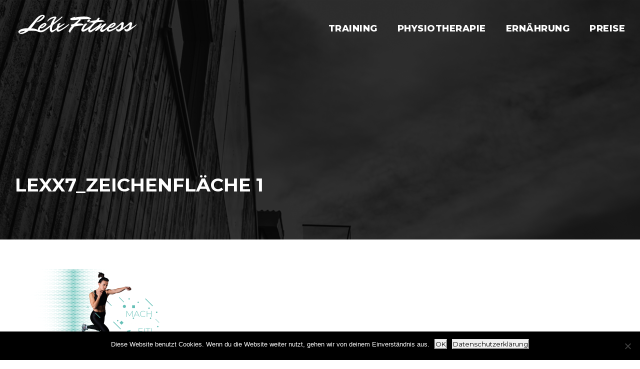

--- FILE ---
content_type: image/svg+xml
request_url: https://lexxfitness.de/wp-content/uploads/2025/12/Logo_Lexx_Fitness_Schriftzug-2025_weiss2.svg
body_size: 7567
content:
<?xml version="1.0" encoding="UTF-8"?>
<svg id="Ebene_1" xmlns="http://www.w3.org/2000/svg" version="1.1" viewBox="0 0 180.06 33.46">
  <!-- Generator: Adobe Illustrator 30.1.0, SVG Export Plug-In . SVG Version: 2.1.1 Build 136)  -->
  <defs>
    <style>
      .st0 {
        fill: #fff;
      }
    </style>
  </defs>
  <path class="st0" d="M77.72,16.18c-.09.07-.41.29-.94.67-.53.38-.93.66-1.18.85-6.65,4.74-10.78,7.11-12.38,7.11-.49,0-.74-.25-.74-.74,0-.16.01-.36.04-.6l.07-.39c.02-.16.05-.3.07-.39.75-.54,3.02-2.14,6.79-4.81,1.08-.78,1.7-1.23,1.84-1.34s.21-.25.21-.41-.08-.34-.25-.57c-.16-.22-.31-.34-.44-.34s-.31.12-.53.35c-.22.24-1.3.93-3.24,2.09-1.93,1.16-3.09,1.73-3.47,1.73-.05,0-.07-.02-.07-.07,0-.42.38-1.3,1.13-2.62.61-.71.92-1.23.92-1.56,0-.26-.19-.39-.57-.39-1.16.07-2,.38-2.55.92-.57.76-1.16,1.31-1.77,1.66-.28.16-.42.31-.42.42,0,.19.31.28.92.28.09,0,.14.04.14.11-.54,1.13-.92,2.08-1.13,2.83-.07.19-.12.4-.14.64-.02.24-.05.39-.07.46-1.18.84-2.27,1.68-3.32,2.31-1.41.85-2.82,1.32-3.09.93-.17-.39-.26-.86-.26-1.38,0-2.22.45-4.18,1.34-5.9.27-.46.75-.95,1.45-1.46.36-.29.62-.5.77-.63,3.22-2.58,7.02-5.75,11.4-9.51.15-.15.23-.29.23-.4s-.2-.37-.6-.77c-.1-.06-.2-.09-.33-.09s-.25.1-.38.29c-.93,1.07-4.55,3.92-10.86,8.56-.13.1-.22.14-.26.14s-.06-.04-.06-.11.02-.16.06-.26c.34-1.2,1.32-3.04,2.93-5.5.47-.73.71-1.22.71-1.49s-.07-.52-.2-.74c-.38-.59-.97-.89-1.76-.89-1.55,0-3.2.35-4.93,1.06-1.74.71-2.91,1.6-4.17,2.72-.54.48-.83.9-1.23,1.41-.52.66-.81,1.29-.8,1.56,0,.13.04.62.17.66.33.1.72-.57.88-.7.43-.48,1.02-1.03,1.93-1.64,1.24-.83,2.62-1.62,4.03-2.11,1.66-.58,2.71-.99,3.24-.99.06,0,.09.03.09.09s-.09.16-.28.32c-1.25,1.34-2.43,3.05-3.53,5.13-.38.74-.77,1.59-1.17,2.55-.4.95-.64,1.6-.71,1.95-.11.46-.39.66-1.05,1.12-1.09.81-3.69,2.89-5.79,4.38-.01,0-.02.01-.04.02-.99.68-1.01.69-1.18.81-.02,0-.03.02-.05.03-.43.29-1.38.77-1.74.93-.26.12-.47.24-.69.36-.27.13-.53.24-.75.32-.02,0-.05.02-.07.02-.09.03-.32.09-.44.13-.35.09-.86.2-1.43.25l-.68.03c-.41,0-.84-.03-1.26-.13-.29-.07-.53-.46-.54-.85-.02-.39.15-.9.5-1.54.35-.64.61-.96.77-.97.16,0,.3.02.39.09.2.35.5.51.89.49.39-.02,1.18-.35,2.36-1,1.19-.65,2.31-1.49,3.38-2.51,1.07-1.02,1.58-1.92,1.55-2.7-.02-.42-.28-.85-.78-1.28-.5-.43-1.04-.63-1.6-.6-1.27.05-2.71.62-4.32,1.69-1.61,1.07-2.98,2.42-4.13,4.03-1.15,1.62-1.69,3.12-1.63,4.51,0,.05.01.1.01.15-.06-.04-.12-.08-.18-.12-.46-.27-1.21-.69-1.95-.98-.86-.34-1.41-.54-1.92-.66-.39-.1-1.56-.38-2.99-.53-.72-.08-1.57-.08-2.73-.17.27-.3.66-.62.84-.83,1.12-1.21,3.57-4.46,7.35-9.75.98-1.33,1.96-2.5,2.94-3.52.97-1.02,1.79-1.77,2.44-2.27.65-.49,1.28-.9,1.87-1.24.59-.33.98-.52,1.17-.57.18-.05.35-.09.5-.14.15-.05.29-.07.41-.07s.19.05.19.14c0,.66-1.2,2.06-3.59,4.19-2.39,2.13-4.55,3.72-6.47,4.77-.16.09-.24.17-.24.24s.15.1.46.1.79-.06,1.46-.17c1.76-.53,3.36-1.22,4.79-2.08,1.43-.86,2.52-1.7,3.28-2.52,1.53-1.67,2.3-2.91,2.3-3.71s-.3-1.43-.91-1.82c-.61-.39-1.15-.58-1.63-.58-2.15,0-4.27.78-6.35,2.34-.89.69-1.96,1.69-3.19,3.02-1.24,1.33-3.16,3.57-5.77,6.73-2.61,3.16-4.74,5.68-6.39,7.55-5.63,0-9.68.97-12.15,2.92-1.08.85-1.61,1.62-1.61,2.34,0,.98.49,1.77,1.48,2.35.98.58,2.03.88,3.14.88s2.76-.49,4.96-1.48c2.2-.99,3.9-2.05,5.12-3.19.82-.02,2.13-.03,3.93-.03s3.81-.06,5.96.19c2.15.25,2.82.75,3.64,1.13.51.23,1.87.68,2.26.7.29.06.61.1.97.11,0,0,.01,0,.02,0,.45.05,1.16,0,2.24-.11.43-.05,1.64-.32,2.58-.79.94-.47,1.88-1.03,2.83-1.69.95-.66,2.28-1.78,3.14-2.43.86-.65,1.73-1.35,2.27-1.79.51-.42.59-.5.83-.73.1-.08.24-.18.26-.2.04-.03.18-.11.21-.11s.04.02.04.06-.01.1-.03.17c-.36,1.09-.54,2.01-.54,2.75,0,2.08.3,3.13,1.44,4.41,1.04,1.27,2.32.51,2.58.37.12-.06,2.92-1.79,2.92-1.85,0,0-.02,0-.02,0,.16-.1.32-.2.49-.32.73-.45,2.1-1.57,2.22-1.62,0,2.08.8,3.11,2.4,3.11,1.3,0,3.78-1.24,7.45-3.71,3.67-2.48,6.37-4.59,8.12-6.33.21-.19.32-.4.32-.64s-.11-.44-.32-.6ZM39.79,18.4c1.41-1.32,2.42-2,3.03-2.02.14,0,.21.05.22.17.02.42-.72,1.25-2.21,2.47-1.49,1.22-2.5,1.84-3.02,1.86-.07,0-.11-.02-.11-.07-.01-.28.69-1.09,2.09-2.41ZM11.57,28.12c-.97.43-1.71.69-2.21.77-.5.08-1.11.12-1.82.12-.55-.07-.82-.22-.82-.45,0-.53.96-1.05,2.87-1.58s3.6-.79,5.06-.79c-1.08.85-2.1,1.49-3.07,1.92Z"/>
  <path class="st0" d="M98.63,17.93s.05-.11.05-.23c0-1.58-1.77-2.37-5.31-2.37-.97,0-1.99.05-3.08.14l-.57.07c-.17,0-.25-.04-.25-.12s.09-.18.28-.3l4.49-4.14c.31-.19.46-.39.46-.6s-.08-.37-.25-.48c-.17-.11-.25-.18-.25-.23,0-.12.19-.18.57-.18,3.77-.4,8.52-.6,14.26-.6.49,0,.74-.11.74-.32,0-.07-.3-.39-.88-.95-.26-.21-.41-.34-.46-.39-1.63-1.37-4.56-2.05-8.79-2.05s-8.61.47-13.14,1.41c-.14.05-.25.07-.34.07s-.12-.01-.12-.04.08-.11.25-.25c.16-.14.25-.26.25-.35s-.13-.14-.39-.14-.86.13-1.8.39c-.33.09-.73.21-1.2.34-.47.13-.91.27-1.31.42-.4.15-.78.31-1.13.48-.35.16-.64.34-.85.51-.21.18-.32.44-.32.8s.19.73.58,1.13c.39.4.94.6,1.64.6,2.71,0,6.07-.28,10.08-.85.09-.02.21-.04.35-.04s.21.04.21.11-.12.17-.35.28c-.64.33-2.78,2.12-6.44,5.38-.54.54-.91.81-1.1.81h-.04l-.46.07c-1.63.28-2.61.49-2.94.62-.33.13-.5.43-.5.9,0,.09.14.41.42.94.28.53.42.84.42.92s-.02.12-.07.12c-.97,1.01-1.77,2.08-2.42,3.2-.65,1.12-1.04,1.87-1.17,2.26-.13.39-.24.74-.32,1.04-.08.31-.12.62-.12.95s.32.7.95,1.11c.64.41,1.06.62,1.27.62.05,0,.1-.19.16-.57.06-.38.1-.57.12-.57.38-.97,2.09-3.44,5.13-7.43.28-.31.68-.54,1.2-.71.52-.16,2.42-.48,5.71-.95,3.29-.47,5.22-.73,5.8-.76.58-.04.88-.07.92-.11Z"/>
  <g>
    <path class="st0" d="M104.69,13.13c1.72.73,4.97-2.65,2.68-3.76-1.61-.43-4.58,2.51-2.83,3.69l.15.06Z"/>
    <path class="st0" d="M174.95,16.68c-2.44,1.98-5.09,3.7-7.89,5.13.66-1.72,1.16-3.5,1.5-5.31.16-.84.25-1.81-.3-2.46-.55-.65-1.58-.72-2.37-.4-.79.32-1.41.95-2.03,1.55-2.61,2.54-5.51,4.77-8.63,6.64.66-1.78,1.16-3.62,1.48-5.49.19-1.08.25-2.38-1.07-2.86-.78-.28-1.66-.04-2.28.52-4.9,4.44-10.08,9.32-16.59,10.73-.47.1-1.03.17-1.39-.15-.6-.52-.2-1.49.24-2.15.16-.25.35-.51.63-.6.22-.06.46,0,.69.04,2.08.39,4.05-.94,5.75-2.2.75-.56,1.51-1.13,1.99-1.93.48-.8.6-1.88.04-2.63-.72-.97-2.19-.95-3.34-.61-6.12,1.82-9.43,9.58-15.76,10.35.17-3.31,3.6-5.33,5.53-8.03.15-.22.31-.48.23-.73-.04-.15-.16-.27-.29-.36-.93-.64-2.18.04-3.09.71l-6.06,4.46c.96-1.4,1.93-2.8,2.89-4.2.11-.16.23-.33.26-.52.11-.59-.6-1.07-1.2-.97s-1.06.54-1.5.95c-3.73,3.53-8.19,6.19-12.6,8.82-.48.29-1.17.55-1.55.13-.35-.39-.07-1.01.22-1.44,1.82-2.76,3.93-5.32,6.28-7.65.75-.74,1.53-1.46,2.47-1.92,1.12-.55,2.4-.69,3.64-.82,2.82-.3,5.65-.6,8.47-.9-2.13-2.11-5.52-2.07-8.51-1.89.36-.79.73-1.58,1.09-2.37.09-.2.19-.42.15-.64-.05-.32-.35-.54-.66-.62-.93-.24-1.84.46-2.41,1.23-.57.77-1.01,1.69-1.81,2.21-.68.44-1.53.53-2.34.61-.87.08-1.73.21-2.59.35-.37.06-1.73.25-3,.77-1.44.59-2.77,1.5-2.77,1.5l1.17.19c.82.13,1.65.2,2.47.26s1.61.14,2.41.2c.06,0,.4.06.43.03-3.73,4.73-8.8,8.39-14.46,10.44.79-3.4,3.29-6.1,5.7-8.63-.71-.73-1.92-.76-2.84-.32s-1.6,1.23-2.22,2.04c-1.34,1.77-2.47,3.69-3.36,5.71-.38.85-.4,1.85.03,2.67.88,1.71,2.8,1.41,4.29.84,2.11-.82,4.05-2.07,5.66-3.66-.57,1.94-.59,4.56,1.76,5.1.9.21,1.85-.03,2.62-.54,3.39-2.24,6.6-4.76,9.59-7.52-1.32,1.47-2.63,2.93-3.95,4.4-.21.23-.43.49-.47.8-.08.59.58,1.07,1.18,1.05.6-.02,1.12-.39,1.61-.74,2.44-1.78,4.81-3.64,7.11-5.59-.53,1.05-1.36,1.91-1.96,2.92-.76,1.28-1.1,3.04.28,4.12.74.57,1.73.7,2.64.48,2.61-.63,4.02-3.2,6.39-4.15-.82,1.36.38,3.22,1.91,3.63,1.53.42,3.14-.17,4.58-.82,4.61-2.09,8.85-5,12.45-8.56.49-.48,1.1-1.02,1.76-.86-.01,1.57-.39,3.14-1.1,4.54-.59,1.16-1.5,2.27-2.76,2.56-1.26.29-2.81-.64-2.74-1.93-1.18,1.12-1.14,3.26.09,4.33,1,.88,2.51.97,3.78.57,1.27-.4,2.36-1.22,3.42-2.02,3.66-2.76,7.32-5.52,10.98-8.29-.03,1.4-.06,2.82-.52,4.15-.45,1.32-1.4,2.55-2.74,2.98-1.33.43-3.02-.18-3.48-1.51-1.02,1.33-.61,3.51.83,4.38,1.83,1.1,4.16.02,5.95-1.14,3.52-2.28,6.83-4.88,9.86-7.78.36-.34.6-1.11.11-1.2ZM139.57,18.01c1.46-1.26,2.5-1.89,3.11-1.89.14,0,.21.06.21.18,0,.42-.77,1.21-2.32,2.37-1.54,1.16-2.58,1.73-3.1,1.73-.07,0-.11-.02-.11-.07,0-.28.73-1.06,2.19-2.32Z"/>
  </g>
</svg>